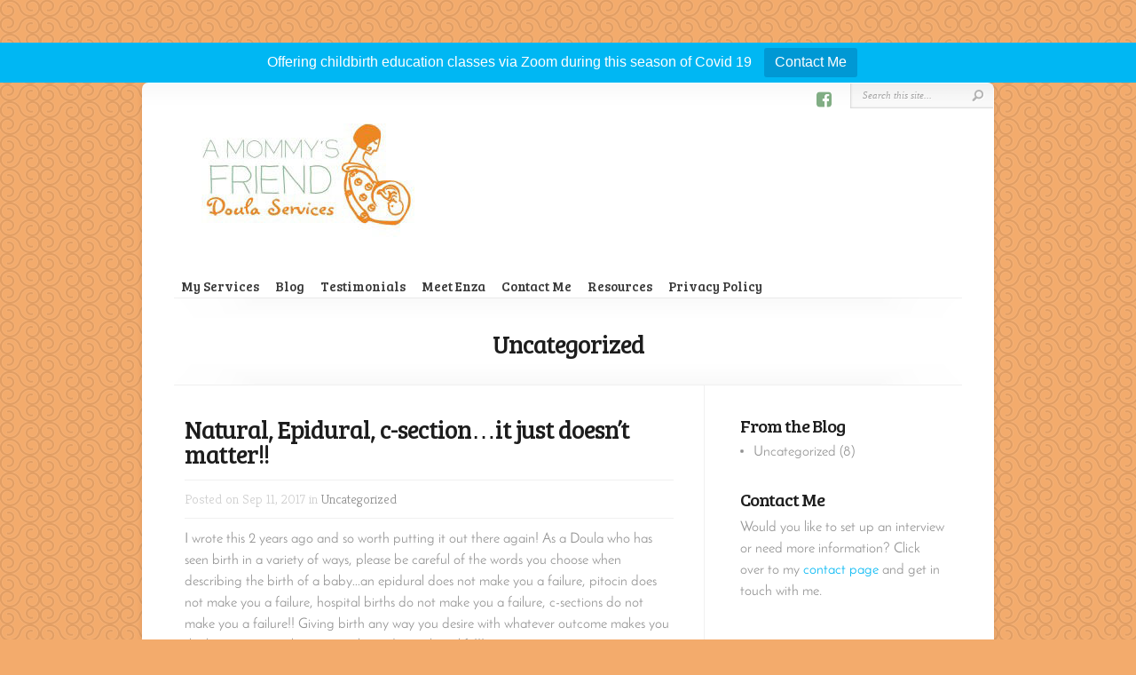

--- FILE ---
content_type: text/css
request_url: https://amommysfriend.com/wp-content/themes/Chameleon-child/style.css
body_size: 115
content:
/*
Theme Name: Chameleon Child
Theme URI: http://amommysfriend.com/chameleon-child/
Description: Chameleon Child Theme
Template: Chameleon
Version: 1.0.0
Author: Steven Miller
Author URI: http://saviorlabs.com
Text Domain: Chameleon-child
*/
div {
    font-size: 16px !important;
}
.wpcf7-text, .wpcf7-textarea {
    width: 100%
}
.page-id-24 .post-thumbnail, .page-id-26 .post-thumbnail, .page-id-28 .post-thumbnail {
    display: none;
}
@media only screen and (max-width: 768px) {
.page-id-30 .post-thumbnail {
    display: none;
}
}
/* borrowed from Bootstrap 3.3.6 */
.wpcf7-form-control.wpcf7-text, .wpcf7-form-control.wpcf7-textarea  {
    display: block;
    width: 100%;
    padding: 6px 0px 6px 6px !important;
    font-size: 14px;
    line-height: 1.42857143;
    color: #555;
    background-color: #fff;
    background-image: none;
    border: 1px solid #ccc;
    border-radius: 4px;
    -webkit-box-shadow: inset 0 1px 1px rgba(0,0,0,.075);
    box-shadow: inset 0 1px 1px rgba(0,0,0,.075);
    -webkit-transition: border-color ease-in-out .15s,-webkit-box-shadow ease-in-out .15s;
    -o-transition: border-color ease-in-out .15s,box-shadow ease-in-out .15s;
    transition: border-color ease-in-out .15s,box-shadow ease-in-out .15s;
}
/* button styling borrowed from Bootstrap 4 Alpha */
.wpcf7-form-control.wpcf7-submit {
    color: #fff;
    background-color: #0275d8;
    border-color: #0275d8;
    display: inline-block;
    padding: .375rem 1rem;
    font-size: 1rem;
    font-weight: 400;
    line-height: 1.5;
    text-align: center;
    white-space: nowrap;
    vertical-align: middle;
    cursor: pointer;
    -webkit-user-select: none;
    -moz-user-select: none;
    -ms-user-select: none;
    user-select: none;
    border: 1px solid transparent;
    border-radius: .25rem;
}
.page-id-28 .front-page-only {
    display: none;
}
ul#top-menu.nav {
    float: left;
}
/* modifies hovering caption in the front page slider */
.featured-description {
    padding: 29px 25px 32px 32px !important;
}

--- FILE ---
content_type: text/css
request_url: https://amommysfriend.com/wp-content/et-cache/global/et-customizer-global-17679812239287.min.css
body_size: 126
content:
.gform_body{padding-top:65px}#breadcrumbs,#copyright{display:none}@font-face{font-family:'Bree Serif';font-style:normal;font-weight:400;src:local('Bree Serif'),local('BreeSerif-Regular'),url(https://fonts.gstatic.com/s/breeserif/v5/0daoUMW28nkWOnFz2G4AAgsYbbCjybiHxArTLjt7FRU.woff2) format('woff2');unicode-range:U+0100-024F,U+1E00-1EFF,U+20A0-20AB,U+20AD-20CF,U+2C60-2C7F,U+A720-A7FF}@font-face{font-family:'Bree Serif';font-style:normal;font-weight:400;src:local('Bree Serif'),local('BreeSerif-Regular'),url(https://fonts.gstatic.com/s/breeserif/v5/LQ7WLTaITDg4OSRuOZCpswzyDMXhdD8sAj6OAJTFsBI.woff2) format('woff2');unicode-range:U+0000-00FF,U+0131,U+0152-0153,U+02C6,U+02DA,U+02DC,U+2000-206F,U+2074,U+20AC,U+2212,U+2215,U+E0FF,U+EFFD,U+F000}@font-face{font-family:'Josefin Sans';font-style:normal;font-weight:400;src:local('Josefin Sans'),local('JosefinSans'),url(https://fonts.gstatic.com/s/josefinsans/v9/xgzbb53t8j-Mo-vYa23n5ojoYw3YTyktCCer_ilOlhE.woff2) format('woff2');unicode-range:U+0100-024F,U+1E00-1EFF,U+20A0-20AB,U+20AD-20CF,U+2C60-2C7F,U+A720-A7FF}@font-face{font-family:'Josefin Sans';font-style:normal;font-weight:400;src:local('Josefin Sans'),local('JosefinSans'),url(https://fonts.gstatic.com/s/josefinsans/v9/xgzbb53t8j-Mo-vYa23n5hampu5_7CjHW5spxoeN3Vs.woff2) format('woff2');unicode-range:U+0000-00FF,U+0131,U+0152-0153,U+02C6,U+02DA,U+02DC,U+2000-206F,U+2074,U+20AC,U+2212,U+2215,U+E0FF,U+EFFD,U+F000}#category-name p{font-family:'Josefin Sans',Arial,sans-serif!important}p.et_pt_blogmeta{text-transform:none}@media only screen and (min-width:961px){div#et_pt_gallery{padding-left:70px}}@media only screen and (min-width:768px) and (max-width:960px){div#et_pt_gallery{padding-left:30px}}a.readmore{font-family:inherit}h1,h2,h3,h4,h5,h6,ul#top-menu a{font-family:'Bree Serif',Arial,sans-serif!important}

--- FILE ---
content_type: text/plain
request_url: https://www.google-analytics.com/j/collect?v=1&_v=j102&a=1572052177&t=pageview&_s=1&dl=https%3A%2F%2Famommysfriend.com%2Fcategory%2Funcategorized%2Fpage%2F2%2F&ul=en-us%40posix&dt=Uncategorized%20Archives%20-%20Page%202%20of%202%20-%20A%20Mommy%27s%20Friend&sr=1280x720&vp=1280x720&_u=IEBAAEABAAAAACAAI~&jid=1715612496&gjid=1576381643&cid=783122400.1769459865&tid=UA-106173250-1&_gid=465698974.1769459865&_r=1&_slc=1&z=1488845175
body_size: -451
content:
2,cG-SB7J3DR4S9